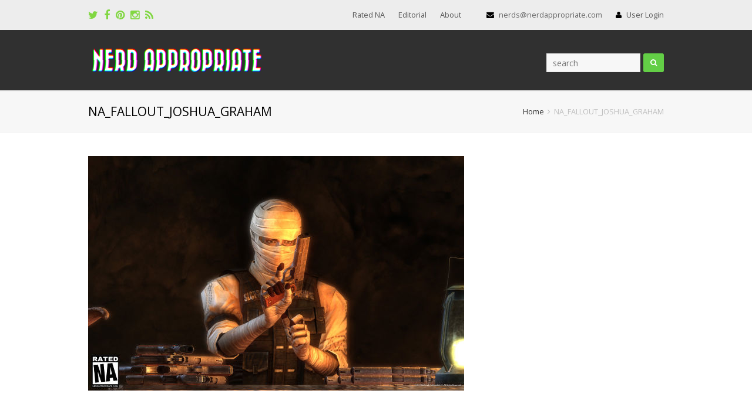

--- FILE ---
content_type: text/html; charset=UTF-8
request_url: http://www.nerdappropriate.com/2011/05/11/fallout-new-vegas-dlc-who-is-that-burned-man/na_fallout_joshua_graham/
body_size: 35725
content:
 
<!DOCTYPE html>
<html lang="en-US" xmlns:fb="https://www.facebook.com/2008/fbml" xmlns:addthis="https://www.addthis.com/help/api-spec" >
<head>
	<meta charset="UTF-8" />
	<link rel="profile" href="http://gmpg.org/xfn/11">
	<link rel="pingback" href="http://www.nerdappropriate.com/xmlrpc.php">
	<title>NA_FALLOUT_JOSHUA_GRAHAM &#8211; Nerd Appropriate</title>
            <style type="text/css">.acp_wrapper .jcarousel-control-prev {left: -35px; background: #333333;color: #ffffff;box-shadow: none; }.acp_wrapper .jcarousel-control-next {right: -35px; background: #333333;color: #ffffff; box-shadow: none; }.acp_wrapper .jcarousel-control-prev:hover,.acp_wrapper .jcarousel-control-next:hover { background: #000000; color: #ffffff; box-shadow: none;}.acp_wrapper { clear: both; border-radius: 0px; }.paging_btns li.nbox a { height: auto !important; } .paging_btns { list-style: none;  margin: 0 auto!important; padding: 0;  height: auto; text-align: center; } .loader_container .loader { display: block; width: 100px; height: auto; box-shadow: none;} .loader_container { position: absolute; display: none; background: rgba(174,174,174,0.7);}                .button_style a { color: #333333 !important; text-decoration: none !important;display: block; width: 100%; height: 100%; overflow: hidden;} 
                .button_style { background: #dbdbdb;margin: 10px 2px 10px 0!important; padding:0px; text-align: center; color: #333333 !important;cursor: pointer;overflow: hidden; display: inline-block;border: 1px solid #cccccc!important;} .acp_title_left { float: left; width: 100%;}.acp_content {text-align: justify; clear: both; } .button_style:hover, .button_style:hover *:not(.acp_page_number) { background: #e3e3e3;color: #000000 !important;}.acp_page_number {float: left; font-size:16px;line-height: 47px;padding: 0px 10px; background-color:#777777;color:#FFFFFF;font-weight:bold;font-family:arial }.paging_btns li.active {background: #ffffff !important;color: #333333 !important;cursor: default;border: 1px solid #cccccc !important; }.paging_btns li.active a { color: #333333 !important; cursor: default;} .paging_btns li.nbox { width: auto !important; height: auto !important;padding: 3px; } .acp_title {     font-size: 13px;overflow: hidden;box-sizing: initial; height:38px; padding-top:7px; line-height:17px;font-family:arial; } 
				@media screen and (max-width:420px){.acp_title{ font-size:12px!important; } .acp_desc{ font-size:11px!important; }}
            </style>
            <meta name="viewport" content="width=device-width, initial-scale=1"><link rel='dns-prefetch' href='//s0.wp.com' />
<link rel='dns-prefetch' href='//s.gravatar.com' />
<link rel='dns-prefetch' href='//platform.twitter.com' />
<link rel='dns-prefetch' href='//fonts.googleapis.com' />
<link rel='dns-prefetch' href='//s.w.org' />
<link rel="alternate" type="application/rss+xml" title="Nerd Appropriate &raquo; Feed" href="http://www.nerdappropriate.com/feed/" />
<link rel="alternate" type="application/rss+xml" title="Nerd Appropriate &raquo; Comments Feed" href="http://www.nerdappropriate.com/comments/feed/" />
<link rel="alternate" type="application/rss+xml" title="Nerd Appropriate &raquo; NA_FALLOUT_JOSHUA_GRAHAM Comments Feed" href="http://www.nerdappropriate.com/2011/05/11/fallout-new-vegas-dlc-who-is-that-burned-man/na_fallout_joshua_graham/feed/" />
<link rel='stylesheet' id='js_composer_front-css'  href='http://nacdn-elb.s3.amazonaws.com/wp-content/plugins/js_composer/assets/css/js_composer.css.gzip?ver=4.6' type='text/css' media='all' />
<link rel='stylesheet' id='wp-block-library-css'  href='http://nacdn-elb.s3.amazonaws.com/wp-includes/css/dist/block-library/style.min.css.gzip?ver=5.1.6' type='text/css' media='all' />
<link rel='stylesheet' id='acp-jcarousel-css-css'  href='http://nacdn-elb.s3.amazonaws.com/wp-content/plugins/advanced-content-pagination/assets/third-party/jcarousel/jcarousel.min.css.gzip?ver=5.1.6' type='text/css' media='all' />
<link rel='stylesheet' id='contact-form-7-css'  href='http://nacdn-elb.s3.amazonaws.com/wp-content/plugins/contact-form-7/includes/css/styles.css.gzip?ver=5.0.1' type='text/css' media='all' />
<link rel='stylesheet' id='rs-plugin-settings-css'  href='http://nacdn-elb.s3.amazonaws.com/wp-content/plugins/revslider/rs-plugin/css/settings.css.gzip?ver=4.6.93' type='text/css' media='all' />
<style id='rs-plugin-settings-inline-css' type='text/css'>
.tp-caption a{color:#333;text-shadow:none;-webkit-transition:all 0.2s ease-out;-moz-transition:all 0.2s ease-out;-o-transition:all 0.2s ease-out;-ms-transition:all 0.2s ease-out}.tp-caption a:hover{color:#000; text-decoration:none}
</style>
<link rel='stylesheet' id='wp-pagenavi-css'  href='http://nacdn-elb.s3.amazonaws.com/wp-content/plugins/wp-pagenavi/pagenavi-css.css.gzip?ver=2.70' type='text/css' media='all' />
<link rel='stylesheet' id='wpex-font-awesome-css'  href='http://nacdn-elb.s3.amazonaws.com/wp-content/themes/Total/css/font-awesome.min.css.gzip?ver=4.3.0' type='text/css' media='all' />
<link rel='stylesheet' id='wpex-style-css'  href='http://nacdn-elb.s3.amazonaws.com/wp-content/themes/Total/style.css.gzip?ver=2.1.3' type='text/css' media='all' />
<link rel='stylesheet' id='googlefont-open-sans-css'  href='https://fonts.googleapis.com/css?family=Open+Sans%3A300italic%2C400italic%2C600italic%2C700italic%2C800italic%2C700%2C300%2C600%2C800%2C400&#038;subset=latin%2Ccyrillic-ext%2Cgreek-ext%2Cvietnamese%2Clatin-ext&#038;ver=5.1.6' type='text/css' media='all' />
<link rel='stylesheet' id='wpex-visual-composer-css'  href='http://nacdn-elb.s3.amazonaws.com/wp-content/themes/Total/css/wpex-visual-composer.css.gzip?ver=2.1.3' type='text/css' media='all' />
<link rel='stylesheet' id='wpex-visual-composer-extend-css'  href='http://nacdn-elb.s3.amazonaws.com/wp-content/themes/Total/css/wpex-visual-composer-extend.css.gzip?ver=2.1.3' type='text/css' media='all' />
<link rel='stylesheet' id='animsition-css'  href='http://nacdn-elb.s3.amazonaws.com/wp-content/themes/Total/css/animsition.css.gzip?ver=5.1.6' type='text/css' media='all' />
<link rel='stylesheet' id='jetpack-widget-social-icons-styles-css'  href='http://nacdn-elb.s3.amazonaws.com/wp-content/plugins/jetpack/modules/widgets/social-icons/social-icons.css.gzip?ver=20170506' type='text/css' media='all' />
<link rel='stylesheet' id='addthis_all_pages-css'  href='http://nacdn-elb.s3.amazonaws.com/wp-content/plugins/addthis/frontend/build/addthis_wordpress_public.min.css.gzip?ver=5.1.6' type='text/css' media='all' />
<link rel='stylesheet' id='wpex-responsive-css'  href='http://nacdn-elb.s3.amazonaws.com/wp-content/themes/Total/css/responsive.css.gzip?ver=5.1.6' type='text/css' media='all' />
<link rel='stylesheet' id='jetpack_css-css'  href='http://nacdn-elb.s3.amazonaws.com/wp-content/plugins/jetpack/css/jetpack.css.gzip?ver=6.0' type='text/css' media='all' />
<link rel='stylesheet' id='jquery.lightbox.min.css-css'  href='http://nacdn-elb.s3.amazonaws.com/wp-content/plugins/wp-jquery-lightbox/styles/lightbox.min.css.gzip?ver=1.4.6' type='text/css' media='all' />
<script type='text/javascript' src='http://nacdn-elb.s3.amazonaws.com/wp-includes/js/jquery/jquery.js.gzip?ver=1.12.4'></script>
<script type='text/javascript' src='http://nacdn-elb.s3.amazonaws.com/wp-includes/js/jquery/jquery-migrate.min.js.gzip?ver=1.4.1'></script>
<script type='text/javascript' src='http://nacdn-elb.s3.amazonaws.com/wp-content/plugins/advanced-content-pagination/assets/js/frontend.js.gzip?ver=5.1.6'></script>
<script type='text/javascript' src='http://nacdn-elb.s3.amazonaws.com/wp-content/plugins/advanced-content-pagination/assets/third-party/jcarousel/jquery.jcarousel.min.js.gzip?ver=5.1.6'></script>
<script type='text/javascript'>
/* <![CDATA[ */
var acpJcarousel = {"wrapType":""};
/* ]]> */
</script>
<script type='text/javascript' src='http://nacdn-elb.s3.amazonaws.com/wp-content/plugins/advanced-content-pagination/assets/js/jcresp.js.gzip?ver=5.1.6'></script>
<link rel='https://api.w.org/' href='http://www.nerdappropriate.com/wp-json/' />
<link rel="EditURI" type="application/rsd+xml" title="RSD" href="http://www.nerdappropriate.com/xmlrpc.php?rsd" />
<link rel="wlwmanifest" type="application/wlwmanifest+xml" href="http://nacdn-elb.s3.amazonaws.com/wp-includes/wlwmanifest.xml.gzip" /> 
<meta name="generator" content="WordPress 5.1.6" />
<link rel='shortlink' href='https://wp.me/a6sKwW-1X6' />
<link rel="alternate" type="application/json+oembed" href="http://www.nerdappropriate.com/wp-json/oembed/1.0/embed?url=http%3A%2F%2Fwww.nerdappropriate.com%2F2011%2F05%2F11%2Ffallout-new-vegas-dlc-who-is-that-burned-man%2Fna_fallout_joshua_graham%2F" />
<link rel="alternate" type="text/xml+oembed" href="http://www.nerdappropriate.com/wp-json/oembed/1.0/embed?url=http%3A%2F%2Fwww.nerdappropriate.com%2F2011%2F05%2F11%2Ffallout-new-vegas-dlc-who-is-that-burned-man%2Fna_fallout_joshua_graham%2F&#038;format=xml" />
<link type="text/css" rel="stylesheet" href="http://nacdn-elb.s3.amazonaws.com/wp-content/plugins/category-specific-rss-feed-menu/wp_cat_rss_style.css.gzip" />
		<script type="text/javascript">
			jQuery(document).ready(function() {
				// CUSTOM AJAX CONTENT LOADING FUNCTION
				var ajaxRevslider = function(obj) {
				
					// obj.type : Post Type
					// obj.id : ID of Content to Load
					// obj.aspectratio : The Aspect Ratio of the Container / Media
					// obj.selector : The Container Selector where the Content of Ajax will be injected. It is done via the Essential Grid on Return of Content
					
					var content = "";

					data = {};
					
					data.action = 'revslider_ajax_call_front';
					data.client_action = 'get_slider_html';
					data.token = 'cc46d99733';
					data.type = obj.type;
					data.id = obj.id;
					data.aspectratio = obj.aspectratio;
					
					// SYNC AJAX REQUEST
					jQuery.ajax({
						type:"post",
						url:"http://www.nerdappropriate.com/wp-admin/admin-ajax.php",
						dataType: 'json',
						data:data,
						async:false,
						success: function(ret, textStatus, XMLHttpRequest) {
							if(ret.success == true)
								content = ret.data;								
						},
						error: function(e) {
							console.log(e);
						}
					});
					
					 // FIRST RETURN THE CONTENT WHEN IT IS LOADED !!
					 return content;						 
				};
				
				// CUSTOM AJAX FUNCTION TO REMOVE THE SLIDER
				var ajaxRemoveRevslider = function(obj) {
					return jQuery(obj.selector+" .rev_slider").revkill();
				};

				// EXTEND THE AJAX CONTENT LOADING TYPES WITH TYPE AND FUNCTION
				var extendessential = setInterval(function() {
					if (jQuery.fn.tpessential != undefined) {
						clearInterval(extendessential);
						if(typeof(jQuery.fn.tpessential.defaults) !== 'undefined') {
							jQuery.fn.tpessential.defaults.ajaxTypes.push({type:"revslider",func:ajaxRevslider,killfunc:ajaxRemoveRevslider,openAnimationSpeed:0.3});   
							// type:  Name of the Post to load via Ajax into the Essential Grid Ajax Container
							// func: the Function Name which is Called once the Item with the Post Type has been clicked
							// killfunc: function to kill in case the Ajax Window going to be removed (before Remove function !
							// openAnimationSpeed: how quick the Ajax Content window should be animated (default is 0.3)
						}
					}
				},30);
			});
		</script>
		<style type="text/css">
ul.scfw_16px li, ul.scfw_24px li, ul.scfw_32px li, ul.scfw_16px li a, ul.scfw_24px li a, ul.scfw_32px li a {
	display:inline !important;
	float:none !important;
	border:0 !important;
	background:transparent none !important;
	margin:0 !important;
	padding:0 !important;
}
ul.scfw_16px li {
	margin:0 2px 0 0 !important;
}
ul.scfw_24px li {
	margin:0 3px 0 0 !important;
}
ul.scfw_32px li {
	margin:0 5px 0 0 !important;
}
ul.scfw_text_img li:before, ul.scfw_16px li:before, ul.scfw_24px li:before, ul.scfw_32px li:before {
	content:none !important;
}
.scfw img {
	float:none !important;
}
</style>	
	
<link rel='dns-prefetch' href='//v0.wordpress.com'/>
<style type='text/css'>img#wpstats{display:none}</style><!--[if IE 8]><link rel="stylesheet" type="text/css" href="http://nacdn-elb.s3.amazonaws.com/wp-content/themes/Total/css/ie8.css.gzip" media="screen"><![endif]--><!--[if lt IE 9]>
			<script src="http://nacdn-elb.s3.amazonaws.com/wp-content/themes/Total/js/html5.js.gzip"></script>
		<![endif]--><!-- Retina Logo --><script type="text/javascript">jQuery(function($){if (window.devicePixelRatio >= 2) {$("#site-logo img").attr("src", "http://nacdn-elb.s3.amazonaws.com/wp-content/uploads/2015/07/na-logo-large.png");$("#site-logo img").css("max-height", "46px");}});</script><meta name="generator" content="Powered by Visual Composer - drag and drop page builder for WordPress."/>
<!--[if IE 8]><link rel="stylesheet" type="text/css" href="http://nacdn-elb.s3.amazonaws.com/wp-content/plugins/js_composer/assets/css/vc-ie8.css.gzip" media="screen"><![endif]-->
<!-- Jetpack Open Graph Tags -->
<meta property="og:type" content="article" />
<meta property="og:title" content="NA_FALLOUT_JOSHUA_GRAHAM" />
<meta property="og:url" content="http://www.nerdappropriate.com/2011/05/11/fallout-new-vegas-dlc-who-is-that-burned-man/na_fallout_joshua_graham/" />
<meta property="og:description" content="Visit the post for more." />
<meta property="article:published_time" content="2015-06-15T03:48:38+00:00" />
<meta property="article:modified_time" content="2015-06-15T03:48:38+00:00" />
<meta property="og:site_name" content="Nerd Appropriate" />
<meta property="og:image" content="http://res.cloudinary.com/nerd-appropriate/image/upload/v1434340118/NA_FALLOUT_JOSHUA_GRAHAM_sgy9qm.jpg" />
<meta property="og:locale" content="en_US" />
<meta name="twitter:widgets:link-color" content="#000000"><meta name="twitter:widgets:border-color" content="#000000"><meta name="twitter:partner" content="tfwp"><script data-cfasync="false" type="text/javascript">if (window.addthis_product === undefined) { window.addthis_product = "wpp"; } if (window.wp_product_version === undefined) { window.wp_product_version = "wpp-6.1.5"; } if (window.wp_blog_version === undefined) { window.wp_blog_version = "5.1.6"; } if (window.addthis_share === undefined) { window.addthis_share = {}; } if (window.addthis_config === undefined) { window.addthis_config = {"data_track_clickback":true,"ignore_server_config":true,"ui_atversion":300}; } if (window.addthis_layers === undefined) { window.addthis_layers = {}; } if (window.addthis_layers_tools === undefined) { window.addthis_layers_tools = [{"sharetoolbox":{"numPreferredServices":5,"thirdPartyButtons":true,"services":"facebook_like,tweet,pinterest_pinit,counter","elements":".addthis_inline_share_toolbox_above,.at-above-post-cat-page,.at-above-post"}}]; } else { window.addthis_layers_tools.push({"sharetoolbox":{"numPreferredServices":5,"thirdPartyButtons":true,"services":"facebook_like,tweet,pinterest_pinit,counter","elements":".addthis_inline_share_toolbox_above,.at-above-post-cat-page,.at-above-post"}});  } if (window.addthis_plugin_info === undefined) { window.addthis_plugin_info = {"info_status":"enabled","cms_name":"WordPress","plugin_name":"Share Buttons by AddThis","plugin_version":"6.1.5","plugin_mode":"WordPress","anonymous_profile_id":"wp-7e832129631caa52fc4f8aeaa312b3f8","page_info":{"template":"posts","post_type":""},"sharing_enabled_on_post_via_metabox":false}; } 
                    (function() {
                      var first_load_interval_id = setInterval(function () {
                        if (typeof window.addthis !== 'undefined') {
                          window.clearInterval(first_load_interval_id);
                          if (typeof window.addthis_layers !== 'undefined' && Object.getOwnPropertyNames(window.addthis_layers).length > 0) {
                            window.addthis.layers(window.addthis_layers);
                          }
                          if (Array.isArray(window.addthis_layers_tools)) {
                            for (i = 0; i < window.addthis_layers_tools.length; i++) {
                              window.addthis.layers(window.addthis_layers_tools[i]);
                            }
                          }
                        }
                     },1000)
                    }());
                </script> <script data-cfasync="false" type="text/javascript"src="https://s7.addthis.com/js/300/addthis_widget.js#pubid=nerdappropriate" async="async"></script>
<meta name="twitter:card" content="summary"><meta name="twitter:title" content="NA_FALLOUT_JOSHUA_GRAHAM"><meta name="twitter:site" content="@nerdappropriate">
<noscript><style> .wpb_animate_when_almost_visible { opacity: 1; }</style></noscript><!-- TOTAL CSS -->
<style type="text/css">
/*ACCENT COLOR*/.wpex-carousel-woocommerce .wpex-carousel-entry-details,.vcex-button.outline,a,.navbar-style-one .dropdown-menu a:hover,.navbar-style-one .dropdown-menu >.current-menu-item >a,.navbar-style-one .dropdown-menu >.current-menu-parent >a,h1 a:hover,h2 a:hover,a:hover h2,h3 a:hover,h4 a:hover,h5 a:hover,h6 a:hover,.entry-title a:hover,.navbar-style-one .dropdown-menu ul a:hover,.navbar-style-two .dropdown-menu a:hover,.navbar-style-two .dropdown-menu >.current-menu-item >a,.navbar-style-two .dropdown-menu ul a:hover,.navbar-style-three .dropdown-menu >.current-menu-item >a,.navbar-style-three .dropdown-menu a:hover,.navbar-style-three .dropdown-menu ul a:hover,.navbar-style-four .dropdown-menu >.current-menu-item >a,.navbar-style-four .dropdown-menu a:hover,.navbar-style-four .dropdown-menu ul a:hover,.modern-menu-widget a:hover{color:#63ce46}.vcex-button.flat,.vcex-button.flat:hover,.vcex-skillbar-bar,.vcex-icon-box.style-five.link-wrap:hover,.vcex-icon-box.style-four.link-wrap:hover,.vcex-recent-news-date span.month,.vcex-pricing.featured .vcex-pricing-header,.vcex-testimonials-fullslider .sp-button:hover,.vcex-testimonials-fullslider .sp-selected-button,.vcex-button.graphical:hover,.vcex-button.three-d:hover,.vcex-social-links a:hover,.vcex-button.outline:hover,.vcex-testimonials-fullslider.light-skin .sp-button:hover,.vcex-testimonials-fullslider.light-skin .sp-selected-button,.background-highlight,input[type="submit"],.theme-button,button,#main .tagcloud a:hover,.post-tags a:hover,.wpex-carousel .owl-dot.active,.navbar-style-one .menu-button >a >span.link-inner,.wpex-carousel .owl-prev,.wpex-carousel .owl-next,.modern-menu-widget li.current-menu-item a,#wp-calendar caption,#site-scroll-top:hover,input[type="submit"]:hover,.theme-button:hover,button:hover,.wpex-carousel .owl-prev:hover,.wpex-carousel .owl-next:hover,.navbar-style-one .menu-button >a >span.link-inner:hover{background-color:#63ce46}body .vc_text_separator_two span{border-bottom-color:#63ce46}.wpb_tabs.tab-style-alternative-two .wpb_tabs_nav li.ui-tabs-active a{border-bottom-color:#63ce46}.vcex-button.outline{border-color:#63ce46}#searchform-dropdown{border-color:#63ce46}.toggle-bar-btn:hover{border-top-color:#63ce46;border-right-color:#63ce46}body #site-navigation-wrap.nav-dropdown-top-border .dropdown-menu >li >ul{border-top-color:#63ce46}/*CUSTOMIZER STYLING*/#top-bar-wrap{background-color:#ededed}#top-bar-social a{color:#81d742}#top-bar-social a:hover{color:#3ab8bc}#site-header,.footer-has-reveal #site-header,#searchform-header-replace,.is-sticky #site-header{background-color:#303030}.wpb_column{margin-bottom:40px}/*TYPOGRAPHY*/body{font-family:Open Sans;font-size:14px}/*ADVANCED STYLING CSS*/.wpb_row .fa:before{box-sizing:content-box!important;-moz-box-sizing:content-box!important;-webkit-box-sizing:content-box!important}.is-sticky #site-header{border-color:transparent}
</style></head>

<!-- Begin Body -->
<body class="attachment attachment-template-default single single-attachment postid-7508 attachmentid-7508 attachment-jpeg wp-custom-logo wpex-theme wpex-responsive full-width-main-layout skin-base no-composer content-full-width has-breadcrumbs has-topbar sidebar-widget-icons has-mobile-menu wpb-js-composer js-comp-ver-4.6 vc_responsive">

<div class="wpex-page-animation-wrap animsition clr">
<div id="outer-wrap" class="clr">

	
	<div id="wrap" class="clr">

		


	<div id="top-bar-wrap" class="clr">

		<div id="top-bar" class="clr container">

			
    <div id="top-bar-content" class="has-content clr top-bar-right">

        <ul id="menu-total-menu" class="top-bar-menu"><li id="menu-item-26326" class="menu-item menu-item-type-taxonomy menu-item-object-category menu-item-26326"><a href="http://www.nerdappropriate.com/sections/rated-na/"><span class="link-inner">Rated NA</span></a></li>
<li id="menu-item-26327" class="menu-item menu-item-type-taxonomy menu-item-object-category menu-item-26327"><a href="http://www.nerdappropriate.com/sections/editorial/"><span class="link-inner">Editorial</span></a></li>
<li id="menu-item-26324" class="menu-item menu-item-type-post_type menu-item-object-page menu-item-26324"><a href="http://www.nerdappropriate.com/about/"><span class="link-inner">About</span></a></li>
</ul>
        
            <i class="fa fa-envelope"  style="color: #000;margin-left: 20px;margin-right: 5px;"></i> nerds@nerdappropriate.com <i class="fa fa-user"  style="color: #000;margin-left: 20px;margin-right: 5px;"></i> <a href="http://www.nerdappropriate.com/wp-login.php" title="User Login" class="wpex-login" rel="nofollow" target="_blank">User Login</a>
        
    </div><!-- #top-bar-content -->

			
			

<div id="top-bar-social" class="clr top-bar-left social-style-font_icons">
						<a href="http://twitter.com/nerdappropriate" title="Twitter" target="_blank">
							<span class="fa fa-twitter"></span>
						</a>
								<a href="http://facebook.com/nerdappropriate" title="Facebook" target="_blank">
							<span class="fa fa-facebook"></span>
						</a>
											<a href="http://pinterest.com/nerdappropriate" title="Pinterest" target="_blank">
							<span class="fa fa-pinterest"></span>
						</a>
														<a href="http://instagram.com/nerdappropriate" title="Instagram" target="_blank">
							<span class="fa fa-instagram"></span>
						</a>
																																						<a href="http://www.nerdappropriate.com/feed/" title="RSS" target="_blank">
							<span class="fa fa-rss"></span>
						</a>
						</div><!-- #top-bar-social -->
		</div><!-- #top-bar -->

	</div><!-- #top-bar-wrap -->


<header id="site-header" class="clr header-two" role="banner">

	
	<div id="site-header-inner" class="container clr">

		
<div id="site-logo" class="site-branding header-two-logo">

    
                    <a href="http://www.nerdappropriate.com/" title="Nerd Appropriate" rel="home" class="main-logo">
                <img src="http://nacdn-elb.s3.amazonaws.com/wp-content/uploads/2015/07/na-logo.png" alt="Nerd Appropriate" data-no-retina />
            </a>
        
        
    
</div><!-- #site-logo -->
	<aside id="header-aside" class="clr header-two-aside">

		<div class="header-aside-content clr">

			
		</div><!-- .header-aside-content -->

		
			<div id="header-two-search" class="clr">

				<form method="get" class="header-two-searchform" action="http://www.nerdappropriate.com/" role="search">
					<input type="search" id="header-two-search-input" name="s" value="search" onfocus="if(this.value==this.defaultValue)this.value='';" onblur="if(this.value=='')this.value=this.defaultValue;"/>
					<button type="submit" value="" id="header-two-search-submit" />
						<span class="fa fa-search"></span>
					</button>
				</form><!-- #header-two-searchform -->

			</div><!-- #header-two-search -->

		
	</aside><!-- #header-two-aside -->



    <div id="sidr-close"><a href="#sidr-close" class="toggle-sidr-close"></a></div>


<div id="mobile-menu" class="clr wpex-hidden">

    <a href="#mobile-menu" class="mobile-menu-toggle"><span class="fa fa-bars"></span></a>

    
</div><!-- #mobile-menu -->
	</div><!-- #site-header-inner -->

	

<div id="site-navigation-wrap" class="clr navbar-style-two fixed-nav">

    <nav id="site-navigation" class="navigation main-navigation clr container has-search-icon" role="navigation">

        
        
        
<div id="searchform-dropdown" class="header-searchform-wrap clr">
	<form method="get" action="http://www.nerdappropriate.com/" role="search" class="header-searchform">
	<input type="search" name="s" autocomplete="off" placeholder="Search" />
		</form>
</div><!-- #searchform-dropdown -->
    </nav><!-- #site-navigation -->

</div><!-- #site-navigation-wrap -->


</header><!-- #header -->


		
		<div id="main" class="site-main clr">

			

<header class="page-header">

	
	<div class="container clr page-header-inner">

		
<h1 class="page-header-title">
	NA_FALLOUT_JOSHUA_GRAHAM</h1><nav class="site-breadcrumbs clr"><div class="breadcrumb-trail"><span itemscope="" itemtype="http://data-vocabulary.org/Breadcrumb"><a href="http://www.nerdappropriate.com" title="Nerd Appropriate" rel="home" class="trail-begin" itemprop="url"><span itemprop="title">Home</span></a></span><span class="sep"> <span class="fa fa-angle-right"></span> </span>NA_FALLOUT_JOSHUA_GRAHAM</div></nav>
	</div><!-- .page-header-inner -->

	
</header><!-- .page-header -->


	<div class="container clr">

		
		<div id="primary" class="content-area">

			
			<main id="content" class="site-content" role="main">

				
				<article class="image-attachment post-7508 attachment type-attachment status-inherit hentry">

					<img width="640" height="400" src="http://res.cloudinary.com/nerd-appropriate/image/upload/v1434340118/NA_FALLOUT_JOSHUA_GRAHAM_sgy9qm.jpg" class="attachment-full size-full" alt="" />
					
						<div class="entry clr">

							<div class="at-above-post addthis_tool" data-url="http://www.nerdappropriate.com/2011/05/11/fallout-new-vegas-dlc-who-is-that-burned-man/na_fallout_joshua_graham/"></div><!-- AddThis Advanced Settings above via filter on the_content --><!-- AddThis Advanced Settings below via filter on the_content --><!-- AddThis Advanced Settings generic via filter on the_content --><!-- AddThis Share Buttons above via filter on the_content --><!-- AddThis Share Buttons below via filter on the_content --><div class="at-below-post addthis_tool" data-url="http://www.nerdappropriate.com/2011/05/11/fallout-new-vegas-dlc-who-is-that-burned-man/na_fallout_joshua_graham/"></div><!-- AddThis Share Buttons generic via filter on the_content -->
						</div><!-- .entry -->

					
				</article><!-- #post -->

				
			</main><!-- #content -->

			
		</div><!-- #primary -->

		
	</div><!-- .container -->


            
        </div><!-- #main-content -->                
        
        	
<div id="footer-callout-wrap" class="clr always-visible">
	<div id="footer-callout" class="clr container">
		<div id="footer-callout-left" class="footer-callout-content clr ">
			Sign up for Nerd Appropriate's Mailing List for weekly recaps on what you missed!		</div><!-- #footer-callout-left -->
					<div id="footer-callout-right" class="footer-callout-button clr">
				<a href="http://eepurl.com/bsox-z" class="theme-button footer-callout-button" title="K.I.T." target="_blank">K.I.T.</a>
			</div><!-- #footer-callout-right -->
			</div><!-- #footer-callout -->
</div><!-- #footer-callout-wrap -->	


    <footer id="footer" class="site-footer">

        
        <div id="footer-inner" class="container clr">

            
<div id="footer-widgets" class="wpex-row clr gap-30">

        <div class="footer-box span_1_of_4 col col-1">
            </div><!-- .footer-one-box -->

            <div class="footer-box span_1_of_4 col col-2">
                    </div><!-- .footer-one-box -->
        
            <div class="footer-box span_1_of_4 col col-3 ">
                    </div><!-- .footer-one-box -->
    
            <div class="footer-box span_1_of_4 col col-4">
                    </div><!-- .footer-box -->
    
    
</div><!-- #footer-widgets -->            
        </div><!-- #footer-widgets -->

        
    </footer><!-- #footer -->



<div id="footer-bottom" class="clr">

	<div id="footer-bottom-inner" class="container clr">

		
			<div id="copyright" class="clr" role="contentinfo">
				Copyright <a href="#">Nerd Appropriate LLC.</a> - All Rights Reserved			</div><!-- #copyright -->

		
		
			<div id="footer-bottom-menu" class="clr">
				<div class="menu-na-v2-container"><ul id="menu-na-v2" class="menu"><li id="menu-item-11354" class="menu-item menu-item-type-taxonomy menu-item-object-category menu-item-11354"><a href="http://www.nerdappropriate.com/sections/rated-na/">Podcasts</a></li>
<li id="menu-item-11358" class="menu-item menu-item-type-taxonomy menu-item-object-category menu-item-11358"><a href="http://www.nerdappropriate.com/sections/interview/">Interviews</a></li>
<li id="menu-item-11352" class="menu-item menu-item-type-taxonomy menu-item-object-category menu-item-11352"><a href="http://www.nerdappropriate.com/sections/editorial/">Editorials</a></li>
<li id="menu-item-11356" class="menu-item menu-item-type-taxonomy menu-item-object-category menu-item-11356"><a href="http://www.nerdappropriate.com/sections/review/">Reviews</a></li>
<li id="menu-item-11350" class="menu-item menu-item-type-taxonomy menu-item-object-category menu-item-11350"><a href="http://www.nerdappropriate.com/sections/games/">Games</a></li>
<li id="menu-item-11353" class="menu-item menu-item-type-taxonomy menu-item-object-category menu-item-11353"><a href="http://www.nerdappropriate.com/sections/movies/">Movies</a></li>
<li id="menu-item-11355" class="menu-item menu-item-type-taxonomy menu-item-object-category menu-item-11355"><a href="http://www.nerdappropriate.com/sections/comics/">Comics</a></li>
<li id="menu-item-11351" class="menu-item menu-item-type-taxonomy menu-item-object-category menu-item-11351"><a href="http://www.nerdappropriate.com/sections/television/">Television</a></li>
<li id="menu-item-11359" class="menu-item menu-item-type-taxonomy menu-item-object-category menu-item-11359"><a href="http://www.nerdappropriate.com/sections/technology/">Tech</a></li>
<li id="menu-item-11357" class="menu-item menu-item-type-post_type menu-item-object-page menu-item-11357"><a href="http://www.nerdappropriate.com/about/">About</a></li>
</ul></div>
			</div><!-- #footer-bottom-menu -->

		
	</div><!-- #footer-bottom-inner -->

</div><!-- #footer-bottom -->
    </div><!-- #wrap -->

    
</div><!-- .outer-wrap -->

</div><!-- .animsition -->
	<div style="display:none">
	</div>

        <div id="mobile-menu-search" class="clr hidden">
            <form method="get" action="http://www.nerdappropriate.com/" role="search" class="mobile-menu-searchform">
                <input type="search" name="s" autocomplete="off" placeholder="Search" />
                            </form>
        </div>
        
    
<a href="#" id="site-scroll-top"><span class="fa fa-chevron-up"></span></a>			<script type='text/javascript' src='http://nacdn-elb.s3.amazonaws.com/wp-content/plugins/revslider/rs-plugin/js/jquery.themepunch.tools.min.js.gzip?rev=4.6.93'></script>
			<script type='text/javascript' src='http://nacdn-elb.s3.amazonaws.com/wp-content/plugins/revslider/rs-plugin/js/jquery.themepunch.revolution.min.js.gzip?rev=4.6.93'></script>
			<script type='text/javascript'>
/* <![CDATA[ */
var wpcf7 = {"apiSettings":{"root":"http:\/\/www.nerdappropriate.com\/wp-json\/contact-form-7\/v1","namespace":"contact-form-7\/v1"},"recaptcha":{"messages":{"empty":"Please verify that you are not a robot."}},"cached":"1"};
/* ]]> */
</script>
<script type='text/javascript' src='http://nacdn-elb.s3.amazonaws.com/wp-content/plugins/contact-form-7/includes/js/scripts.js.gzip?ver=5.0.1'></script>
<script type='text/javascript'>
/* <![CDATA[ */
var countVars = {"disqusShortname":"nerdappropriate"};
/* ]]> */
</script>
<script type='text/javascript' src='http://nacdn-elb.s3.amazonaws.com/wp-content/plugins/disqus-comment-system/public/js/comment_count.js.gzip?ver=3.0.15'></script>
<script type='text/javascript' src='https://s0.wp.com/wp-content/js/devicepx-jetpack.js?ver=202604'></script>
<script type='text/javascript' src='http://s.gravatar.com/js/gprofiles.js?ver=2026Janaa'></script>
<script type='text/javascript'>
/* <![CDATA[ */
var WPGroHo = {"my_hash":""};
/* ]]> */
</script>
<script type='text/javascript' src='http://nacdn-elb.s3.amazonaws.com/wp-content/plugins/jetpack/modules/wpgroho.js.gzip?ver=5.1.6'></script>
<script type='text/javascript'>
/* <![CDATA[ */
var wpexLocalize = {"isRTL":"","mainLayout":"full-width","mobileMenuStyle":"sidr","sidrSource":"#sidr-close, #site-navigation, #mobile-menu-search","sidrDisplace":"1","sidrSide":"left","headerSeachStyle":"drop_down","wooCartStyle":"drop-down","superfishDelay":"600","superfishSpeed":"fast","superfishSpeedOut":"fast","localScrollSpeed":"1000","overlayHeaderStickyTop":"0","siteHeaderStyle":"two","hasFixedMobileHeader":"","hasFixedHeader":"1","fixedHeaderBreakPoint":"960","hasTopBar":"1","hasFooterReveal":"","hasHeaderOverlay":"","fixedHeaderCustomLogo":"","retinaLogo":"http:\/\/www.nerdappropriate.com\/wp-content\/uploads\/2015\/07\/na-logo-large.png","carouselSpeed":"150","iLightbox":{"skin":"minimal","controls":{"arrows":true,"thumbnail":true,"fullscreen":true,"mousewheel":false},"effects":{"loadedFadeSpeed":50,"fadeSpeed":500},"show":{"title":true,"speed":200},"hide":{"speed":200},"overlay":{"blur":true,"opacity":0.9},"social":{"start":true,"show":"mouseenter","hide":"mouseleave","buttons":false}},"pageAnimation":"1","pageAnimationIn":"fade-in","pageAnimationOut":"fade-out","pageAnimationInDuration":"400","pageAnimationOutDuration":"400","pageAnimationLoadingText":"Loading..."};
/* ]]> */
</script>
<script type='text/javascript' src='http://nacdn-elb.s3.amazonaws.com/wp-content/themes/Total/js/total-min.js.gzip?ver=2.0.1'></script>
<script type='text/javascript'>
/* <![CDATA[ */
window.twttr=(function(w){t=w.twttr||{};t._e=[];t.ready=function(f){t._e.push(f);};return t;}(window));
/* ]]> */
</script>
<script type="text/javascript" id="twitter-wjs" async defer src="https://platform.twitter.com/widgets.js" charset="utf-8"></script>
<script type='text/javascript' src='http://nacdn-elb.s3.amazonaws.com/wp-content/plugins/wp-jquery-lightbox/jquery.touchwipe.min.js.gzip?ver=1.4.6'></script>
<script type='text/javascript'>
/* <![CDATA[ */
var JQLBSettings = {"showTitle":"1","showCaption":"1","showNumbers":"1","fitToScreen":"1","resizeSpeed":"250","showDownload":"0","navbarOnTop":"0","marginSize":"0","slideshowSpeed":"4000","prevLinkTitle":"previous image","nextLinkTitle":"next image","closeTitle":"close image gallery","image":"Image ","of":" of ","download":"Download","pause":"(pause slideshow)","play":"(play slideshow)"};
/* ]]> */
</script>
<script type='text/javascript' src='http://nacdn-elb.s3.amazonaws.com/wp-content/plugins/wp-jquery-lightbox/jquery.lightbox.min.js.gzip?ver=1.4.6'></script>
<script type='text/javascript' src='http://nacdn-elb.s3.amazonaws.com/wp-includes/js/wp-embed.min.js.gzip?ver=5.1.6'></script>
<script type='text/javascript' src='https://stats.wp.com/e-202604.js' async='async' defer='defer'></script>
<script type='text/javascript'>
	_stq = window._stq || [];
	_stq.push([ 'view', {v:'ext',j:'1:6.0',blog:'95510066',post:'7508',tz:'-5',srv:'www.nerdappropriate.com'} ]);
	_stq.push([ 'clickTrackerInit', '95510066', '7508' ]);
</script>

</body>
</html>
<!--
Performance optimized by W3 Total Cache. Learn more: https://www.w3-edge.com/products/

Content Delivery Network via Amazon Web Services: S3: nacdn-elb.s3.amazonaws.com

Served from: www.nerdappropriate.com @ 2026-01-20 21:50:56 by W3 Total Cache
-->